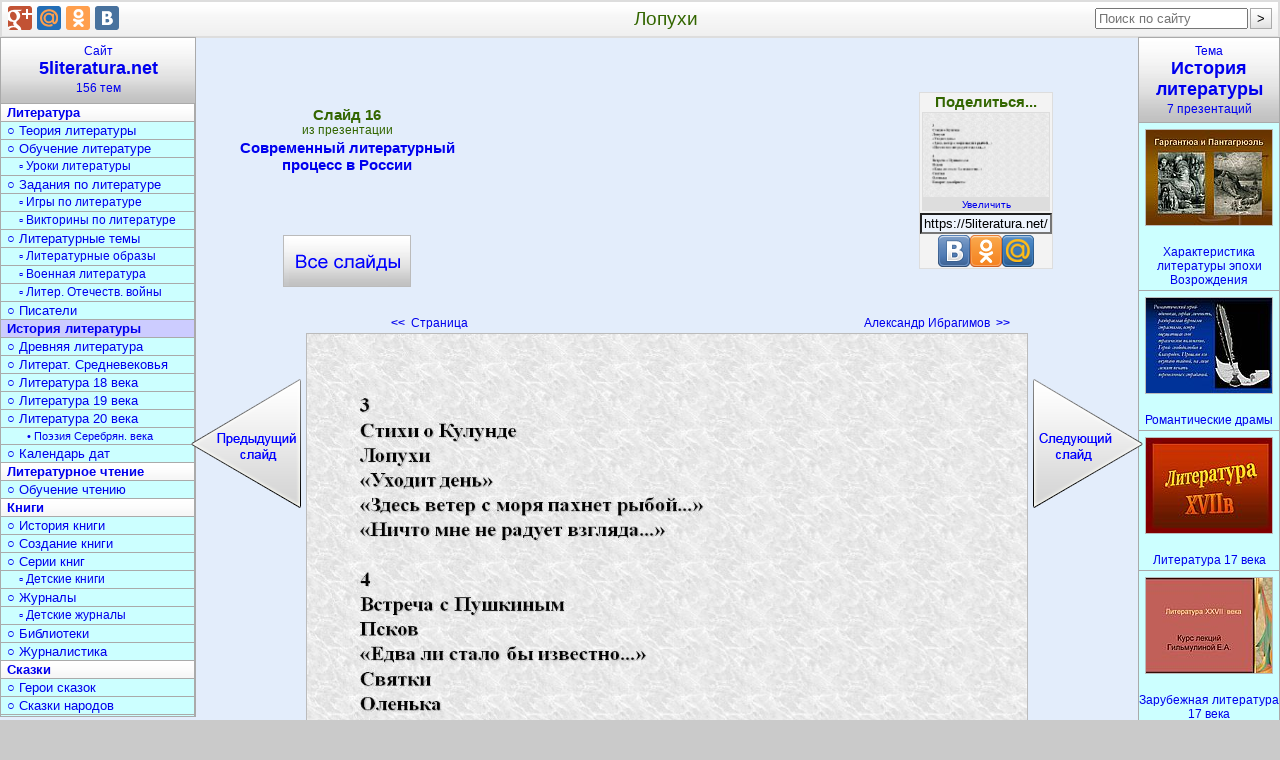

--- FILE ---
content_type: text/html; charset=utf-8
request_url: https://5literatura.net/Istorija-literatury/Sovremennyj-literaturnyj-protsess-v-Rossii/016-Lopukhi.html
body_size: 8890
content:
<!DOCTYPE html>
<html lang="ru">
<head>
<meta charset="utf-8">
<link rel="icon" href="/favicon.png">
<link rel="stylesheet" href="/bm/div.css">
<script async src="https://pagead2.googlesyndication.com/pagead/js/adsbygoogle.js?client=ca-pub-6574021565214113" crossorigin="anonymous"></script>
<link rel="canonical" href="https://5literatura.net/Istorija-literatury/Sovremennyj-literaturnyj-protsess-v-Rossii/016-Lopukhi.html">
<meta name="description" content="3 Стихи о Кулунде Лопухи «Уходит день» «Здесь ветер с моря пахнет рыбой…» «Ничто мне не радует взгляда…» 4 Встреча с Пушкиным Псков «Едва ли стало бы известно…» Святки Оленька Говорят декабристы. ">
<meta name="keywords" content="лопухи, современный, литературный, процесс, россии, литература">
<title>Лопухи</title>
<style type="text/css">
.StrSlideL{margin-right:339px}
.StrSlideR{margin-left:393px}
.PrimTemaBig{margin-left:-63px}
</style>
</head>
<body>
<div id="Out" itemscope itemtype="http://schema.org/ImageObject">
<table id="Head"><tr>
<td id="HeadL" style="width:274px"></td>
<td><h1 itemprop="name">Лопухи</h1></td>
<td id="HeadR"></td>
</tr></table>
<div style="margin-left:54px">
<table class="Kod" id="Kod" style="padding:0 142px;"><tr>
<td id="KodL">
<div class="VseSlOut"><a class="VseSl" title="Презентация «Современный литературный процесс в России»" href="/Istorija-literatury/Sovremennyj-literaturnyj-protsess-v-Rossii.html">Современный литературный процесс в России <span class="VseSlBig"></span></a></div>
</td>
<td id="KodC" rowspan="2">
<div style="width:336px;heigth:280px;margin-top:10px">
<ins class="adsbygoogle" style="display:block" data-ad-client="ca-pub-6574021565214113" data-ad-slot="3336675121" data-ad-format="rectangle" data-full-width-responsive="true"></ins>
<script>(adsbygoogle=window.adsbygoogle||[]).push({});</script>
</div>
</td>
<td id="KodR"></td>
</tr><tr>
<td id="StrLs">
<a class="StrLeft" title="Слайд 15. Страница" href="/Istorija-literatury/Sovremennyj-literaturnyj-protsess-v-Rossii/015-Stranitsa.html"><b>&lt;&lt;</b>&nbsp;&nbsp;Страница <span class="StrSlideL" onclick="nextSlide(-1); return false;"></span></a></td>
<td id="StrRs">
<a class="StrRight" title="Слайд 17. Александр Ибрагимов" href="/Istorija-literatury/Sovremennyj-literaturnyj-protsess-v-Rossii/017-Aleksandr-Ibragimov.html">Александр Ибрагимов&nbsp;&nbsp;<b>&gt;&gt;</b>
<span class="StrSlideR" onclick="nextSlide(1); return false;"></span></a></td>
</tr></table>
<img src="/datas/literatura/Sovremennyj-literaturnyj-protsess-v-Rossii/0016-016-Lopukhi.jpg"
width="720" height="480" itemprop="contentUrl"
class="SlideImg" onclick="nextSlide(1)"
title="Лопухи" alt="Лопухи">
<div class="Bot">

<div itemprop="description"><p>3 Стихи о Кулунде Лопухи «Уходит день» «Здесь ветер с моря пахнет рыбой…» «Ничто мне не радует взгляда…» 4 Встреча с Пушкиным Псков «Едва ли стало бы известно…» Святки Оленька Говорят декабристы.</p>

</div>
<b>Слайд 16</b> из презентации <b>«Современный литературный процесс в России»</b>.
Размер архива с презентацией 108 КБ.<br><br>
<form method="get" action="/download/Sovremennyj-literaturnyj-protsess-v-Rossii.zip">
<button class="BotZip-cap" type="submit"
title=" Скачать «Современный литературный процесс в России.ppt» - 108 кБ ">Скачать презентацию</button>
</form>

</div>
<div style="margin:30px auto;width:70%">
<ins class="adsbygoogle" style="display:block" data-ad-client="ca-pub-6574021565214113" data-ad-slot="3336675121" data-ad-format="auto" data-full-width-responsive="true"></ins>
<script>(adsbygoogle=window.adsbygoogle||[]).push({});</script>
</div>
<div class="Bot">

<h2>История литературы</h2>
краткое содержание других презентаций
<p><a class="PrimPres" href="/Istorija-literatury/Prosveschenie-v-anglijskoj-literature.html" title="Просвещение в английской литературе.ppt">«Просвещение в английской литературе»</a> - Позднее Просвещение. Аристократ. Samuel Richardson. Отец Тома. Раннее Просвещение. Жизнь и мнения Тристрама Шенди, джентльмена. История Тома Джонса, найденыша. Сказка о бочке. Прелестная бесприданница. Новый Завет. Edward Young. Alexander Pope. Брак с Солмсом. Jonathan Swift. Литература эпохи Просвещения. Том не отличается примерным поведением. Титанические личности. Полиция оказалась на стороне Ловеласа.</p>

<p><a class="PrimPres" href="/Istorija-literatury/Sovremennyj-literaturnyj-protsess.html" title="Современный литературный процесс.ppt">«Современный литературный процесс»</a> - Действующие силы и механизмы. Союз писателей СССР. Молодая критика. Премии. Нужна критика. Что же происходит сегодня. Ясная поляна. Литературная среда сегодня. Книжный рынок. Алла Латынина. Дмитрий Быков. Дмитрий Николаевич Свербеев. Толстые журналы. Семейный альбом. Салоны. Журналы. Эпоха застоя. Критика. Литературная среда. Литературные группы.</p>
<p><a class="PrimPres" href="/Istorija-literatury/Zarubezhnaja-literatura-17-veka.html" title="Зарубежная литература 17 века.ppt">«Зарубежная литература 17 века»</a> - Корнель. Литература Франции. Французские классицисты. Мольер. Краеугольный камень. Основные принципы классицизма. Патетический язык. Трагедия. Жан Расин. Трагедии «Гораций», «Цинна». Классицистическая проза. Трагедия Расина. Литература XXVII века. Основные течения в литературе.</p>

<p><a class="PrimPres" href="/Istorija-literatury/KHarakteristika-literatury-epokhi-Vozrozhdenija.html" title="Характеристика литературы эпохи Возрождения.ppt">«Характеристика литературы эпохи Возрождения»</a> - Характеристика эпохи Возрождения. Дантовские образы в наши дни. Боккаччо и его «Декамерон». Джованни Боккаччо. Франсуа Вийон. Итальянский ренессанс в Европе. Крупное направление в литературе. Жизнь и смерть поэта. Периоды эпохи Возрождения. Уильям Шекспир. Значение Возрождения. Рост городов-республик. Пир. Публицистика. Данте Алигьери. Новое мировоззрение. Человек эпохи Возрождения. Жанры литературы Возрождения.</p>

<p><a class="PrimPres" href="/Istorija-literatury/Romanticheskie-dramy.html" title="Романтические драмы.ppt">«Романтические драмы»</a> - Романтики. Романтизм и романтическая драма. Человек со своими чувствами. Особая заслуга. Душевная драма человека. Трагический финал. Лирика. Город. Высокий лоб. Направление в искусстве. Противоборство героя и мира. Романтический герой.</p>

<p><a class="PrimPres" href="/Istorija-literatury/Sovremennyj-literaturnyj-protsess-v-Rossii.html" title="Современный литературный процесс в России.ppt">«Современный литературный процесс в России»</a> - Александр Ибрагимов. Актуальные проблемы современного литературного процесса. Лопухи. Простора сердце просит. История. Третье поколение писателей Кузбасса. Перецвет. Итоговый рейтинг рассказов десятилетия. Страница. Научное развитие. Обыкновенный ветер. Проблема изучения Интернет-литературы. Проблема модификации жанров. Повороты света. Спасенье. Игорь Киселёв. Модификации жанра романа. Проблема изучения массовой литературы.</p>
Всего в разделе
<a class="PrimTema" title="Презентации по литературе об истории литературы" href="/Istorija-literatury.html">«История литературы»
</a>
7 презентаций

</div>
<table class="Thumb" id="MenuPresRow"><tr>
<td><div class="PresOut tPresOut" id="t30155">
<a class="PresA Tema" href="/Istorija-literatury/KHarakteristika-literatury-epokhi-Vozrozhdenija.html">
<img class="PresImg Tema" width="126" height="95" alt="Характеристика литературы эпохи Возрождения" src="/thumbs/literatura/KHarakteristika-literatury-epokhi-Vozrozhdenija/0024-024-Gargantjua-i-Pantagrjuel.jpg">
<span class="PresName tPresName">Характеристика литературы эпохи Возрождения</span></a>
</div></td>
<td><div class="PresOut tPresOut" id="t30156">
<a class="PresA Tema" href="/Istorija-literatury/Romanticheskie-dramy.html">
<img class="PresImg Tema" width="126" height="95" alt="Романтические драмы" src="/thumbs/literatura/Romanticheskie-dramy/0005-005-Romanticheskij-geroj.jpg">
<span class="PresName tPresName">Романтические драмы</span></a>
</div></td>
<td><div class="PresOut tPresOut" id="t30157">
<a class="PresA Tema" href="/Istorija-literatury/Literatura-17-veka.html">
<img class="PresImg Tema" width="126" height="95" alt="Литература 17 века" src="/thumbs/literatura/Literatura-17-veka/0001-001-Literatura-XVIIv.jpg">
<span class="PresName tPresName">Литература 17 века</span></a>
</div></td>
<td><div class="PresOut tPresOut" id="t30158">
<a class="PresA Tema" href="/Istorija-literatury/Zarubezhnaja-literatura-17-veka.html">
<img class="PresImg Tema" width="126" height="95" alt="Зарубежная литература 17 века" src="/thumbs/literatura/Zarubezhnaja-literatura-17-veka/0001-001-Literatura-XXVII-veka.jpg">
<span class="PresName tPresName">Зарубежная литература 17 века</span></a>
</div></td>
<td><div class="PresOut tPresOut" id="t30159">
<a class="PresA Tema" href="/Istorija-literatury/Prosveschenie-v-anglijskoj-literature.html">
<img class="PresImg Tema" width="126" height="95" alt="Просвещение в английской литературе" src="/thumbs/literatura/Prosveschenie-v-anglijskoj-literature/0010-010-Daniel-Defoe.jpg">
<span class="PresName tPresName">Просвещение в английской литературе</span></a>
</div></td>
</tr><tr>
<td><div class="PresOut tPresOut" id="t30160">
<a class="PresA Tema" href="/Istorija-literatury/Sovremennyj-literaturnyj-protsess.html">
<img class="PresImg Tema" width="126" height="95" alt="Современный литературный процесс" src="/thumbs/literatura/Sovremennyj-literaturnyj-protsess/0004-004-Semejnyj-albom.jpg">
<span class="PresName tPresName">Современный литературный процесс</span></a>
</div></td>
<td><div class="PresOut tPresOut" id="t30161">
<a class="PresA Tema" href="/Istorija-literatury/Sovremennyj-literaturnyj-protsess-v-Rossii.html">
<img class="PresImg Tema" width="126" height="95" alt="Современный литературный процесс в России" src="/thumbs/literatura/Sovremennyj-literaturnyj-protsess-v-Rossii/0012-012-Igor-Kiseljov.jpg">
<span class="PresName tPresName">Современный литературный процесс в России</span></a>
</div></td>
</tr></table>
</div>
<a class="MenuTemT" href="/">Сайт<h2>5literatura.net</h2>156 тем</a>
<div class="MenuTem" id="selectRdId">
<a class="MenuTemA0" title="«Литература» - 7 презентаций" href="/Literatura.html">Литература</a>
<a class="MenuTemA1" title="«Теория литературы» - 7 презентаций" href="/teorija-literatury.html">○ Теория литературы</a>
<a class="MenuTemA1" title="«Обучение литературе» - 8 презентаций" href="/obuchenie-literature.html">○ Обучение литературе</a>
<a class="MenuTemA2" title="«Уроки литературы» - 8 презентаций" href="/Uroki-literatury.html">▫ Уроки литературы</a>
<a class="MenuTemA1" title="«Задания по литературе» - 6 презентаций" href="/zadanija-po-literature.html">○ Задания по литературе</a>
<a class="MenuTemA2" title="«Игры по литературе» - 6 презентаций" href="/igry-po-literature.html">▫ Игры по литературе</a>
<a class="MenuTemA2" title="«Викторины по литературе» - 6 презентаций" href="/viktoriny-po-literature.html">▫ Викторины по литературе</a>
<a class="MenuTemA1" title="«Литературные темы» - 8 презентаций" href="/literaturnye-temy.html">○ Литературные темы</a>
<a class="MenuTemA2" title="«Литературные образы» - 7 презентаций" href="/literaturnye-obrazy.html">▫ Литературные образы</a>
<a class="MenuTemA2" title="«Военная литература» - 6 презентаций" href="/voennaja-literatura.html">▫ Военная литература</a>
<a class="MenuTemA2" title="«Литература Отечественной войны» - 4 презентации" href="/literatura-Otechestvennoj-vojny.html">▫ Литер. Отечеств. войны</a>
<a class="MenuTemA1" title="«Писатели» - 14 презентаций" href="/pisateli.html">○ Писатели</a>
<a class="MenuTemA0" title="«История литературы» - 7 презентаций" href="/Istorija-literatury.html"
id="rdIdView" style="background:#CCCCFF"
onmouseover="this.style.background='#9AEFFE';"
onmouseout="this.style.background='#CCCCFF';">История литературы</a>
<a class="MenuTemA1" title="«Древняя литература» - 12 презентаций" href="/drevnjaja-literatura.html">○ Древняя литература</a>
<a class="MenuTemA1" title="«Литература Средневековья» - 7 презентаций" href="/literatura-Srednevekovja.html">○ Литерат. Средневековья</a>
<a class="MenuTemA1" title="«Литература 18 века» - 6 презентаций" href="/literatura-18-veka.html">○ Литература 18 века</a>
<a class="MenuTemA1" title="«Литература 19 века» - 6 презентаций" href="/literatura-19-veka.html">○ Литература 19 века</a>
<a class="MenuTemA1" title="«Литература 20 века» - 7 презентаций" href="/literatura-20-veka.html">○ Литература 20 века</a>
<a class="MenuTemA3" title="«Поэзия Серебряного века» - 8 презентаций" href="/poezija-Serebrjanogo-veka.html">• Поэзия Серебрян. века</a>
<a class="MenuTemA1" title="«Календарь дат» - 5 презентаций" href="/kalendar-dat.html">○ Календарь дат</a>
<a class="MenuTemA0" title="«Литературное чтение» - 9 презентаций" href="/literaturnoe-chtenie.html">Литературное чтение</a>
<a class="MenuTemA1" title="«Обучение чтению» - 11 презентаций" href="/obuchenie-chteniju.html">○ Обучение чтению</a>
<a class="MenuTemA0" title="«Книги» - 9 презентаций" href="/Knigi.html">Книги</a>
<a class="MenuTemA1" title="«История книги» - 11 презентаций" href="/istorija-knigi.html">○ История книги</a>
<a class="MenuTemA1" title="«Создание книги» - 9 презентаций" href="/sozdanie-knigi.html">○ Создание книги</a>
<a class="MenuTemA1" title="«Серии книг» - 12 презентаций" href="/serii-knig.html">○ Серии книг</a>
<a class="MenuTemA2" title="«Детские книги» - 14 презентаций" href="/detskie-knigi.html">▫ Детские книги</a>
<a class="MenuTemA1" title="«Журналы» - 10 презентаций" href="/zhurnaly.html">○ Журналы</a>
<a class="MenuTemA2" title="«Детские журналы» - 9 презентаций" href="/detskie-zhurnaly.html">▫ Детские журналы</a>
<a class="MenuTemA1" title="«Библиотеки» - 17 презентаций" href="/Biblioteki.html">○ Библиотеки</a>
<a class="MenuTemA1" title="«Журналистика» - 6 презентаций" href="/zhurnalistika.html">○ Журналистика</a>
<a class="MenuTemA0" title="«Сказки» - 8 презентаций" href="/Skazki.html">Сказки</a>
<a class="MenuTemA1" title="«Герои сказок» - 6 презентаций" href="/geroi-skazok.html">○ Герои сказок</a>
<a class="MenuTemA1" title="«Сказки народов» - 6 презентаций" href="/skazki-narodov.html">○ Сказки народов</a>
<a class="MenuTemA2" title="«Русские народные сказки» - 11 презентаций" href="/russkie-narodnye-skazki.html">▫ Русские народн.сказки</a>
<a class="MenuTemA1" title="«Игры по сказкам» - 8 презентаций" href="/igry-po-skazkam.html">○ Игры по сказкам</a>
<a class="MenuTemA1" title="«Викторина по сказкам» - 6 презентаций" href="/viktorina-po-skazkam.html">○ Викторина по сказкам</a>
<a class="MenuTemA0" title="«Поэзия» - 8 презентаций" href="/Poezija.html">Поэзия</a>
<a class="MenuTemA1" title="«Поэты» - 8 презентаций" href="/Lirika.html">○ Поэты</a>
<a class="MenuTemA1" title="«Стихи» - 12 презентаций" href="/Stikhi.html">○ Стихи</a>
<a class="MenuTemA2" title="«Стихи о природе» - 7 презентаций" href="/stikhi-o-prirode.html">▫ Стихи о природе</a>
<a class="MenuTemA2" title="«Стихи о войне» - 6 презентаций" href="/stihi-o-vojne.html">▫ Стихи о войне</a>
<a class="MenuTemA2" title="«Загадки» - 8 презентаций" href="/zagadki.html">▫ Загадки</a>
<a class="MenuTemA0" title="«Текст» - 7 презентаций" href="/Tekst.html">Текст</a>
<a class="MenuTemA1" title="«Типы текста» - 7 презентаций" href="/tipy-teksta.html">○ Типы текста</a>
<a class="MenuTemA1" title="«Анализ текста» - 10 презентаций" href="/analiz-teksta.html">○ Анализ текста</a>
<a class="MenuTemA1" title="«Стили речи» - 10 презентаций" href="/stili-rechi.html">○ Стили речи</a>
<a class="MenuTemA1" title="«Жанры» - 12 презентаций" href="/zhanry.html">○ Жанры</a>
<a class="MenuTemA2" title="«Фольклор» - 6 презентаций" href="/folklor.html">▫ Фольклор</a>
<a class="MenuTemA2" title="«Мифы и легенды» - 10 презентаций" href="/mify-i-legendy.html">▫ Мифы и легенды</a>
<a class="MenuTemA1" title="«Средства выразительности» - 12 презентаций" href="/sredstva-vyrazitelnosti.html">○ Средства выразительн.</a>
<a class="MenuTemA1" title="«Документы» - 6 презентаций" href="/dokumenty.html">○ Документы</a>
<a class="MenuTemA2" title="«Оформление документов» - 6 презентаций" href="/oformlenie-dokumentov.html">▫ Оформление документов</a>
<a class="MenuTemA1" title="«Реферат» - 6 презентаций" href="/referat.html">○ Реферат</a>
<a class="MenuTemA1" title="«Доклад» - 6 презентаций" href="/doklad.html">○ Доклад</a>
<a class="MenuTemA1" title="«Письмо» - 8 презентаций" href="/pismo.html">○ Письмо</a>
<a class="MenuTemA1" title="«Сочинение» - 6 презентаций" href="/sochinenie.html">○ Сочинение</a>
<a class="MenuTemA2" title="«Сочинение по картине» - 10 презентаций" href="/sochinenie-po-kartine.html">▫ Сочинение по картине</a>
<a class="MenuTemA2" title="«Сочинение-рассуждение» - 6 презентаций" href="/sochinenie-rassuzhdenie.html">▫ Сочинение-рассуждение</a>
<a class="MenuTemA2" title="«Темы сочинений» - 6 презентаций" href="/temy-sochinenij.html">▫ Темы сочинений</a>
<a class="MenuTemA3" title="«Сочинение по временам года» - 10 презентаций" href="/sochinenie-po-vremenam-goda.html">• Сочин. по временам года</a>
<a class="MenuTemA1" title="«Список литературы» - 6 презентаций" href="/spisok-literatury.html">○ Список литературы</a>
<a class="MenuTemA0" title="«А» - 17 презентаций" href="/A.html">А</a>
<a class="MenuTemA1" title="«Андерсен» - 12 презентаций" href="/Andersen.html">○ Андерсен</a>
<a class="MenuTemA1" title="«Андреев» - 6 презентаций" href="/Andreev.html">○ Андреев</a>
<a class="MenuTemA1" title="«Астафьев» - 7 презентаций" href="/Astafev.html">○ Астафьев</a>
<a class="MenuTemA0" title="«Б» - 20 презентаций" href="/B.html">Б</a>
<a class="MenuTemA1" title="«Бажов» - 6 презентаций" href="/Bazhov.html">○ Бажов</a>
<a class="MenuTemA1" title="«Барто» - 6 презентаций" href="/Barto.html">○ Барто</a>
<a class="MenuTemA1" title="«Блок» - 7 презентаций" href="/Blok.html">○ Блок</a>
<a class="MenuTemA1" title="«Булгаков» - 10 презентаций" href="/Bulgakov.html">○ Булгаков</a>
<a class="MenuTemA1" title="«Бунин» - 14 презентаций" href="/Bunin.html">○ Бунин</a>
<a class="MenuTemA0" title="«В» - 6 презентаций" href="/V.html">В</a>
<a class="MenuTemA0" title="«Г» - 17 презентаций" href="/G.html">Г</a>
<a class="MenuTemA1" title="«Гоголь» - 6 презентаций" href="/Gogol.html">○ Гоголь</a>
<a class="MenuTemA2" title="«Биография Гоголя» - 9 презентаций" href="/biografija-Gogolja.html">▫ Биография Гоголя</a>
<a class="MenuTemA2" title="«Произведения Гоголя» - 12 презентаций" href="/proizvedenija-Gogolja.html">▫ Произведения Гоголя</a>
<a class="MenuTemA3" title="«Мёртвые души» - 11 презентаций" href="/Mjortvye-dushi.html">• Мёртвые души</a>
<a class="MenuTemA3" title="«Тарас Бульба» - 6 презентаций" href="/Taras-Bulba.html">• Тарас Бульба</a>
<a class="MenuTemA1" title="«Гомер» - 9 презентаций" href="/Gomer.html">○ Гомер</a>
<a class="MenuTemA1" title="«Гончаров» - 9 презентаций" href="/Goncharov.html">○ Гончаров</a>
<a class="MenuTemA1" title="«Горький» - 13 презентаций" href="/Gorkij.html">○ Горький</a>
<a class="MenuTemA1" title="«Грибоедов» - 6 презентаций" href="/Griboedov.html">○ Грибоедов</a>
<a class="MenuTemA0" title="«Д» - 17 презентаций" href="/D.html">Д</a>
<a class="MenuTemA1" title="«Достоевский» - 6 презентаций" href="/Dostoevskij.html">○ Достоевский</a>
<a class="MenuTemA2" title="«Преступление и наказание» - 7 презентаций" href="/Prestuplenie-i-nakazanie.html">▫ Преступл. и наказание</a>
<a class="MenuTemA0" title="«Е-Ж» - 6 презентаций" href="/E-ZH.html">Е-Ж</a>
<a class="MenuTemA1" title="«Есенин» - 9 презентаций" href="/Esenin.html">○ Есенин</a>
<a class="MenuTemA2" title="«Биография Есенина» - 7 презентаций" href="/biografija-Esenina.html">▫ Биография Есенина</a>
<a class="MenuTemA2" title="«Стихи Есенина» - 7 презентаций" href="/stikhi-Esenina.html">▫ Стихи Есенина</a>
<a class="MenuTemA1" title="«Жуковский» - 10 презентаций" href="/ZHukovskij.html">○ Жуковский</a>
<a class="MenuTemA0" title="«З» - 6 презентаций" href="/Z.html">З</a>
<a class="MenuTemA0" title="«К» - 17 презентаций" href="/K.html">К</a>
<a class="MenuTemA1" title="«Крылов» - 7 презентаций" href="/Krylov.html">○ Крылов</a>
<a class="MenuTemA1" title="«Куприн» - 7 презентаций" href="/Kuprin.html">○ Куприн</a>
<a class="MenuTemA0" title="«Л» - 6 презентаций" href="/L.html">Л</a>
<a class="MenuTemA1" title="«Лермонтов» - 6 презентаций" href="/Lermontov.html">○ Лермонтов</a>
<a class="MenuTemA2" title="«Биография Лермонтова» - 16 презентаций" href="/biografija-Lermontova.html">▫ Биография Лермонтова</a>
<a class="MenuTemA2" title="«Творчество Лермонтова» - 9 презентаций" href="/tvorchestvo-Lermontova.html">▫ Творчество Лермонтова</a>
<a class="MenuTemA2" title="«Стихи Лермонтова» - 14 презентаций" href="/stikhi-Lermontova.html">▫ Стихи Лермонтова</a>
<a class="MenuTemA2" title="«Герой нашего времени» - 6 презентаций" href="/Geroj-nashego-vremeni.html">▫ Герой нашего времени</a>
<a class="MenuTemA1" title="«Лесков» - 7 презентаций" href="/Leskov.html">○ Лесков</a>
<a class="MenuTemA0" title="«М» - 8 презентаций" href="/M.html">М</a>
<a class="MenuTemA1" title="«Мандельштам» - 6 презентаций" href="/Mandelshtam.html">○ Мандельштам</a>
<a class="MenuTemA1" title="«Маршак» - 6 презентаций" href="/Marshak.html">○ Маршак</a>
<a class="MenuTemA1" title="«Маяковский» - 11 презентаций" href="/Majakovskij.html">○ Маяковский</a>
<a class="MenuTemA1" title="«Михалков» - 15 презентаций" href="/Mikhalkov.html">○ Михалков</a>
<a class="MenuTemA0" title="«Н» - 2 презентации" href="/N.html">Н</a>
<a class="MenuTemA1" title="«Некрасов» - 6 презентаций" href="/Nekrasov.html">○ Некрасов</a>
<a class="MenuTemA2" title="«Биография Некрасова» - 6 презентаций" href="/biografija-Nekrasova.html">▫ Биография Некрасова</a>
<a class="MenuTemA2" title="«Произведения Некрасова» - 9 презентаций" href="/proizvedenija-Nekrasova.html">▫ Произведения Некрасова</a>
<a class="MenuTemA1" title="«Носов» - 12 презентаций" href="/Nosov.html">○ Носов</a>
<a class="MenuTemA0" title="«О» - 12 презентаций" href="/O.html">О</a>
<a class="MenuTemA2" title="«Пьесы Островского» - 6 презентаций" href="/pesy-Ostrovskogo.html">▫ Пьесы Островского</a>
<a class="MenuTemA0" title="«П» - 8 презентаций" href="/P.html">П</a>
<a class="MenuTemA1" title="«Пастернак» - 6 презентаций" href="/Pasternak.html">○ Пастернак</a>
<a class="MenuTemA1" title="«Паустовский» - 11 презентаций" href="/Paustovskij.html">○ Паустовский</a>
<a class="MenuTemA1" title="«Платонов» - 6 презентаций" href="/Platonov.html">○ Платонов</a>
<a class="MenuTemA1" title="«Пришвин» - 7 презентаций" href="/Prishvin.html">○ Пришвин</a>
<a class="MenuTemA1" title="«Пушкин» - 13 презентаций" href="/Pushkin.html">○ Пушкин</a>
<a class="MenuTemA2" title="«Биография Пушкина» - 19 презентаций" href="/biografija-Pushkina.html">▫ Биография Пушкина</a>
<a class="MenuTemA3" title="«Семья Пушкина» - 6 презентаций" href="/semja-Pushkina.html">• Семья Пушкина</a>
<a class="MenuTemA3" title="«Пушкин в лицее» - 6 презентаций" href="/Pushkin-v-litsee.html">• Пушкин в лицее</a>
<a class="MenuTemA3" title="«Пушкин в Петербурге» - 6 презентаций" href="/Pushkin-v-Peterburge.html">• Пушкин в Петербурге</a>
<a class="MenuTemA2" title="«Творчество Пушкина» - 13 презентаций" href="/tvorchestvo-Pushkina.html">▫ Творчество Пушкина</a>
<a class="MenuTemA3" title="«Пушкин о любви» - 8 презентаций" href="/Pushkin-o-ljubvi.html">• Пушкин о любви</a>
<a class="MenuTemA2" title="«Стихи Пушкина» - 11 презентаций" href="/stikhi-Pushkina.html">▫ Стихи Пушкина</a>
<a class="MenuTemA2" title="«Повести Пушкина» - 7 презентаций" href="/povesti-Pushkina.html">▫ Повести Пушкина</a>
<a class="MenuTemA3" title="«Капитанская дочка» - 6 презентаций" href="/Kapitanskaja-dochka.html">• Капитанская дочка</a>
<a class="MenuTemA2" title="«Сказки Пушкина» - 9 презентаций" href="/skazki-Pushkina.html">▫ Сказки Пушкина</a>
<a class="MenuTemA0" title="«Р» - 11 презентаций" href="/R.html">Р</a>
<a class="MenuTemA1" title="«Распутин» - 6 презентаций" href="/Rasputin.html">○ Распутин</a>
<a class="MenuTemA0" title="«С» - 14 презентаций" href="/S.html">С</a>
<a class="MenuTemA1" title="«Салтыков-Щедрин» - 8 презентаций" href="/Saltykov-SCHedrin.html">○ Салтыков-Щедрин</a>
<a class="MenuTemA0" title="«Т» - 7 презентаций" href="/T.html">Т</a>
<a class="MenuTemA1" title="«Толстой» - 7 презентаций" href="/Tolstoj.html">○ Толстой</a>
<a class="MenuTemA2" title="«Биография Толстого» - 9 презентаций" href="/biografija-Tolstogo.html">▫ Биография Толстого</a>
<a class="MenuTemA2" title="«Рассказы Толстого» - 8 презентаций" href="/rasskazy-Tolstogo.html">▫ Рассказы Толстого</a>
<a class="MenuTemA3" title="«Война и мир» - 17 презентаций" href="/Vojna-i-mir.html">• Война и мир</a>
<a class="MenuTemA3" title="«После бала» - 1 презентация" href="/Posle-bala.html">• После бала</a>
<a class="MenuTemA1" title="«А.Н.Толстой» - 6 презентаций" href="/A.N.Tolstoj.html">○ А.Н.Толстой</a>
<a class="MenuTemA1" title="«Тукай» - 6 презентаций" href="/Tukaj.html">○ Тукай</a>
<a class="MenuTemA1" title="«Тургенев» - 9 презентаций" href="/Turgenev.html">○ Тургенев</a>
<a class="MenuTemA2" title="«Проза Тургенева» - 15 презентаций" href="/proza-Turgeneva.html">▫ Проза Тургенева</a>
<a class="MenuTemA1" title="«Тютчев» - 6 презентаций" href="/Tjutchev.html">○ Тютчев</a>
<a class="MenuTemA0" title="«У-Ф» - 9 презентаций" href="/U-F.html">У-Ф</a>
<a class="MenuTemA1" title="«Фет» - 8 презентаций" href="/Fet.html">○ Фет</a>
<a class="MenuTemA0" title="«Х» - 10 презентаций" href="/KH.html">Х</a>
<a class="MenuTemA0" title="«Ц-Ч» - 8 презентаций" href="/TS-CH.html">Ц-Ч</a>
<a class="MenuTemA1" title="«Чехов» - 6 презентаций" href="/CHekhov.html">○ Чехов</a>
<a class="MenuTemA2" title="«Биография Чехова» - 6 презентаций" href="/biografija-CHekhova.html">▫ Биография Чехова</a>
<a class="MenuTemA2" title="«Рассказы Чехова» - 6 презентаций" href="/rasskazy-CHekhova.html">▫ Рассказы Чехова</a>
<a class="MenuTemA1" title="«Чёрный» - 6 презентаций" href="/CHjornyj.html">○ Чёрный</a>
<a class="MenuTemA1" title="«Чуковский» - 13 презентаций" href="/CHukovskij.html">○ Чуковский</a>
<a class="MenuTemA0" title="«Ш-Я» - 20 презентаций" href="/SH-JA.html">Ш-Я</a>
<a class="MenuTemA1" title="«Шолохов» - 10 презентаций" href="/SHolokhov.html">○ Шолохов</a>
</div>
<div class="MenuPres">
<a class="MenuPresT" href="/Istorija-literatury.html">Тема<h2>История литературы</h2>7 презентаций </a>
<div class="PresOut" id="m30155">
<a class="PresA" href="/Istorija-literatury/KHarakteristika-literatury-epokhi-Vozrozhdenija.html">
<img class="PresImg" width="126" height="95" alt="Характеристика литературы эпохи Возрождения" src="/thumbs/literatura/KHarakteristika-literatury-epokhi-Vozrozhdenija/0024-024-Gargantjua-i-Pantagrjuel.jpg">
<span class="PresName">Характеристика литературы эпохи Возрождения</span></a>
</div>
<div class="PresOut" id="m30156">
<a class="PresA" href="/Istorija-literatury/Romanticheskie-dramy.html">
<img class="PresImg" width="126" height="95" alt="Романтические драмы" src="/thumbs/literatura/Romanticheskie-dramy/0005-005-Romanticheskij-geroj.jpg">
<span class="PresName">Романтические драмы</span></a>
</div>
<div class="PresOut" id="m30157">
<a class="PresA" href="/Istorija-literatury/Literatura-17-veka.html">
<img class="PresImg" width="126" height="95" alt="Литература 17 века" src="/thumbs/literatura/Literatura-17-veka/0001-001-Literatura-XVIIv.jpg">
<span class="PresName">Литература 17 века</span></a>
</div>
<div class="PresOut" id="m30158">
<a class="PresA" href="/Istorija-literatury/Zarubezhnaja-literatura-17-veka.html">
<img class="PresImg" width="126" height="95" alt="Зарубежная литература 17 века" src="/thumbs/literatura/Zarubezhnaja-literatura-17-veka/0001-001-Literatura-XXVII-veka.jpg">
<span class="PresName">Зарубежная литература 17 века</span></a>
</div>
<div class="PresOut" id="m30159">
<a class="PresA" href="/Istorija-literatury/Prosveschenie-v-anglijskoj-literature.html">
<img class="PresImg" width="126" height="95" alt="Просвещение в английской литературе" src="/thumbs/literatura/Prosveschenie-v-anglijskoj-literature/0010-010-Daniel-Defoe.jpg">
<span class="PresName">Просвещение в английской литературе</span></a>
</div>
<div class="PresOut" id="m30160">
<a class="PresA" href="/Istorija-literatury/Sovremennyj-literaturnyj-protsess.html">
<img class="PresImg" width="126" height="95" alt="Современный литературный процесс" src="/thumbs/literatura/Sovremennyj-literaturnyj-protsess/0004-004-Semejnyj-albom.jpg">
<span class="PresName">Современный литературный процесс</span></a>
</div>
<div class="PresOut PresTek" id="m30161">
<a class="PresA" href="/Istorija-literatury/Sovremennyj-literaturnyj-protsess-v-Rossii.html">
<img class="PresImg" width="126" height="95" alt="Современный литературный процесс в России" src="/thumbs/literatura/Sovremennyj-literaturnyj-protsess-v-Rossii/0012-012-Igor-Kiseljov.jpg">
<span class="PresName">Современный литературный процесс в России</span></a>
</div>
</div>
<div style="margin:0 146px 0 200px;">
<div id="Fut">
<a class="XlebIndex" title=" Все презентации по литературе" href="/">5literatura.net</a>
<b>&gt;</b>
<a class="XlebTema" title="Презентации об истории литературы" href="/Istorija-literatury.html">История литературы</a>
<b>&gt;</b>
<a class="XlebPres" title="Презентация «Современный литературный процесс в России»" href="/Istorija-literatury/Sovremennyj-literaturnyj-protsess-v-Rossii.html">Современный литературный процесс в России</a>
<b>&gt;</b>
Слайд 16</div>
</div>
</div>
<script>
Series='Liter-01'
Level='SlideImage'
LevelUp='16-slide'
Metod='Key'
sEngine='google'
FolderName='literatura'
RazdelName='Istorija-literatury'
EngName='Sovremennyj-literaturnyj-protsess-v-Rossii'
ImageName='0016-016-Lopukhi.jpg'
PageName='Лопухи'
SlThumbH='84'
SlThumbW='126'
HtmlNum = 16;
ArrShareCount={"vkontakte":"0","odnoklassniki":"0","moimir":"0","facebook":"0","gplus":"0"}
MaxSlides = 21;
ArrSlideUrl={"1":"0001-001-Aktualnye-problemy-sovremennogo-literaturnogo-protsessa","2":"0002-002-Problema-modifikatsii-zhanrov","3":"0003-003-Itogovyj-rejting-rasskazov-desjatiletija","4":"0004-004-Modifikatsii-zhanra-romana","5":"0005-005-Problema-izuchenija-massovoj-literatury","6":"0006-006-Problema-izuchenija-Internet-literatury","7":"0007-007-Problema-regionalnoj-literatury","8":"0008-008-Istorija","9":"0009-009-Trete-pokolenie-pisatelej-Kuzbassa","10":"0010-010-Fedorov","11":"0011-011-Sovremennyj-literaturnyj-protsess-v-Rossii","12":"0012-012-Igor-Kiseljov","13":"0013-013-Peretsvet","14":"0014-014-Povoroty-sveta","15":"0015-015-Stranitsa","16":"0016-016-Lopukhi","17":"0017-017-Aleksandr-Ibragimov","18":"0018-018-Nauchnoe-razvitie","19":"0019-019-Obyknovennyj-veter","20":"0020-020-Prostora-serdtse-prosit","21":"0021-021-Spasene"}</script>
<script src="/bm/sc.js"></script>
<script>document.addEventListener("copy",function(){var e,t=document.getElementsByTagName("body")[0];e=window.getSelection();var n="<br><br>Источник: <a href='"+document.location.href+"'>"+document.location.href+"</a>",o=e+n,i=document.createElement("div");i.style.position="absolute",i.style.left="-99999px",t.appendChild(i),i.innerHTML=o,e.selectAllChildren(i),window.setTimeout(function(){t.removeChild(i)},0)});</script>
<script>(function(n){let j=window,u=document,q=atob("eW0="),p=atob("aHR0cHM6Ly9tYy55YW5kZXgu")+atob("cnUvbWU=")+atob("dHJpa2EvdGFnLmpz");if(!(q in j)){j[q]=function(){if(!("a" in j[q])){j[q].a=[];}j[q].a.push(arguments);};}j[q].l=Date.now();for(let i=0;i<u.scripts.length;i++){if(u.scripts[i].src===p){return;}}let e=u.createElement("script");e.async=true;e.src=p;u.head.appendChild(e);let w=atob("Y2xpY2s=")+atob("bWFw"),d=atob("dHJhY2tMaW4=")+atob("a3M="),m=atob("YWNjdXJhdGVUcmE=")+atob("Y2tCb3VuY2U=");j[q](n,"init",{[w]:true,[d]:true,[m]:true,});})(90011723);</script>
<script>(function(){let r=document,w=atob("X2FjaQ==")+atob("Yw=="),p=atob("ZGF0YVByb3Y=")+atob("aWRlcg=="),c=atob("aHR0cHM6Ly8=")+atob("d3d3LmFj")+atob("aW50Lm5ldC9hY2kuanM=");window[w]={[p]:10};for(let i=0;i<r.scripts.length;i++){if(r.scripts[i].src===c){return;}}let z=r.createElement("script");z.async=true;z.src=c;r.head.appendChild(z);})();</script>
</body>
</html>

--- FILE ---
content_type: text/html; charset=utf-8
request_url: https://www.google.com/recaptcha/api2/aframe
body_size: 270
content:
<!DOCTYPE HTML><html><head><meta http-equiv="content-type" content="text/html; charset=UTF-8"></head><body><script nonce="MyKN7RBlQAQOpL0dw9DVzw">/** Anti-fraud and anti-abuse applications only. See google.com/recaptcha */ try{var clients={'sodar':'https://pagead2.googlesyndication.com/pagead/sodar?'};window.addEventListener("message",function(a){try{if(a.source===window.parent){var b=JSON.parse(a.data);var c=clients[b['id']];if(c){var d=document.createElement('img');d.src=c+b['params']+'&rc='+(localStorage.getItem("rc::a")?sessionStorage.getItem("rc::b"):"");window.document.body.appendChild(d);sessionStorage.setItem("rc::e",parseInt(sessionStorage.getItem("rc::e")||0)+1);localStorage.setItem("rc::h",'1768584050652');}}}catch(b){}});window.parent.postMessage("_grecaptcha_ready", "*");}catch(b){}</script></body></html>